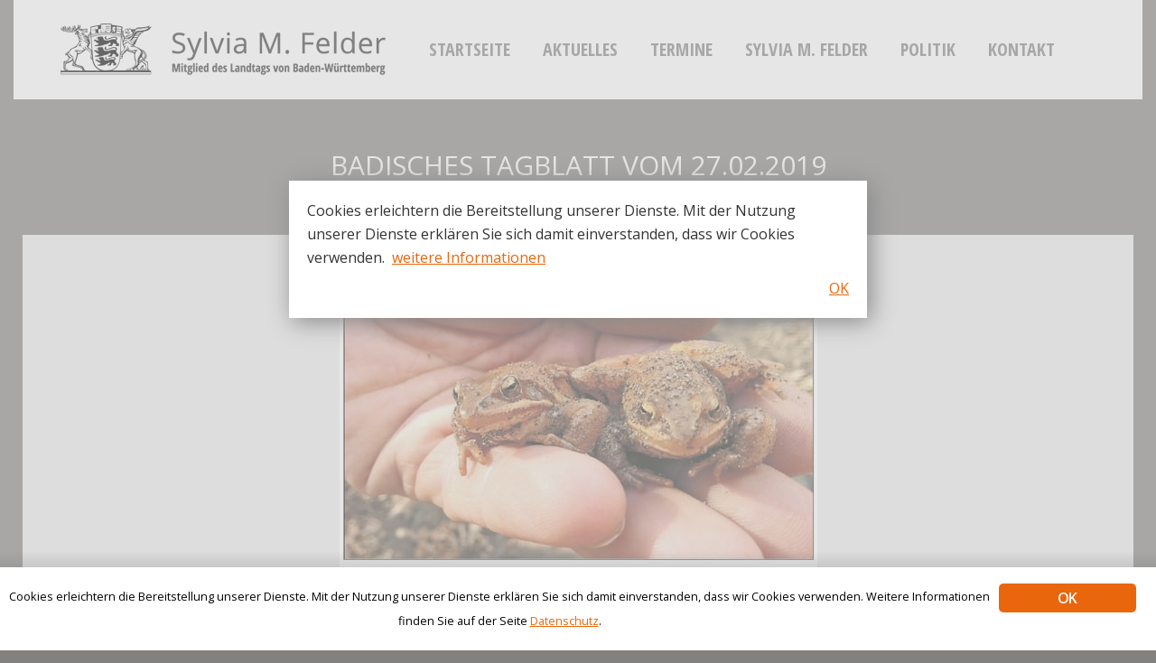

--- FILE ---
content_type: text/html; charset=UTF-8
request_url: https://sylvia-felder.de/badisches-tagblatt-vom-27-02-2019-2/
body_size: 10823
content:
<!DOCTYPE html>
<!--[if lt IE 10 ]>
<html  xmlns="http://www.w3.org/1999/xhtml" prefix="og: http://ogp.me/ns# fb: https://www.facebook.com/2008/fbml" lang="de" class="old-ie no-js">
<![endif]-->
<!--[if !(IE 6) | !(IE 7) | !(IE 8)  ]><!-->
<html  xmlns="http://www.w3.org/1999/xhtml" prefix="og: http://ogp.me/ns# fb: https://www.facebook.com/2008/fbml" lang="de" class="no-js">
<!--<![endif]-->
<head>
	<meta charset="UTF-8" />
		<meta name="viewport" content="width=device-width, initial-scale=1, maximum-scale=1, user-scalable=0">
		<link rel="profile" href="http://gmpg.org/xfn/11" />
	<link rel="pingback" href="https://sylvia-felder.de/xmlrpc.php" />
	
<!-- BEGIN Metadata added by the Add-Meta-Tags WordPress plugin -->
<meta name="description" content="Sylvia M. Felder MdL- für Sie im Landtag ">
<meta name="description" content="&nbsp;" />
<meta name="keywords" content="cdu, christlich, demokratisch, union, wahlkreis, rastatt, mitglied, landtag, baden-württemberg, stuttgart, presseschau" />
<meta property="og:site_name" content="Sylvia M. Felder" />
<meta property="og:type" content="article" />
<meta property="og:title" content="Badisches Tagblatt vom 27.02.2019" />
<meta property="og:url" content="https://sylvia-felder.de/badisches-tagblatt-vom-27-02-2019-2/" />
<meta property="og:description" content="&nbsp;" />
<meta property="og:locale" content="de" />
<meta property="og:updated_time" content="2019-02-27T11:07:12+01:00" />
<meta property="og:image" content="https://sylvia-felder.de/wp-content/uploads/2019/02/2019-02-27-BT-Krötenzaun.jpg" />
<meta property="og:image:secure_url" content="https://sylvia-felder.de/wp-content/uploads/2019/02/2019-02-27-BT-Krötenzaun.jpg" />
<meta property="og:image:width" content="529" />
<meta property="og:image:height" content="538" />
<meta property="og:image:type" content="image/jpeg" />
<meta property="article:published_time" content="2019-02-27T11:07:12+01:00" />
<meta property="article:modified_time" content="2019-02-27T11:07:12+01:00" />
<meta property="article:author" content="https://sylvia-felder.de/author/maren-schmidt-peker/" />
<meta property="article:publisher" content="https://sylvia-felder.de/" />
<meta property="article:section" content="Presseschau" />
<meta property="article:tag" content="cdu" />
<meta property="article:tag" content="christlich" />
<meta property="article:tag" content="demokratisch" />
<meta property="article:tag" content="union" />
<meta property="article:tag" content="wahlkreis" />
<meta property="article:tag" content="rastatt" />
<meta property="article:tag" content="mitglied" />
<meta property="article:tag" content="landtag" />
<meta property="article:tag" content="baden-württemberg" />
<meta property="article:tag" content="stuttgart" />
<meta property="article:tag" content="presseschau" />
<meta name="twitter:card" content="summary" />
<meta name="twitter:title" content="Badisches Tagblatt vom 27.02.2019" />
<meta name="twitter:description" content="&nbsp;" />
<meta name="twitter:image:src" content="https://sylvia-felder.de/wp-content/uploads/2019/02/2019-02-27-BT-Krötenzaun.jpg" />
<meta name="twitter:image:width" content="529" />
<meta name="twitter:image:height" content="538" />
<!-- END Metadata added by the Add-Meta-Tags WordPress plugin -->

<title>Badisches Tagblatt vom 27.02.2019 &#8211; Sylvia M. Felder</title>
<script type="text/javascript">
function createCookie(a,d,b){if(b){var c=new Date;c.setTime(c.getTime()+864E5*b);b="; expires="+c.toGMTString()}else b="";document.cookie=a+"="+d+b+"; path=/"}function readCookie(a){a+="=";for(var d=document.cookie.split(";"),b=0;b<d.length;b++){for(var c=d[b];" "==c.charAt(0);)c=c.substring(1,c.length);if(0==c.indexOf(a))return c.substring(a.length,c.length)}return null}function eraseCookie(a){createCookie(a,"",-1)}
function areCookiesEnabled(){var a=!1;createCookie("testing","Hello",1);null!=readCookie("testing")&&(a=!0,eraseCookie("testing"));return a}(function(a){var d=readCookie("devicePixelRatio"),b=void 0===a.devicePixelRatio?1:a.devicePixelRatio;areCookiesEnabled()&&null==d&&(createCookie("devicePixelRatio",b,7),1!=b&&a.location.reload(!0))})(window);
</script><link rel='dns-prefetch' href='//fonts.googleapis.com' />
<link rel='dns-prefetch' href='//s.w.org' />
<link rel="alternate" type="application/rss+xml" title="Sylvia M. Felder &raquo; Feed" href="https://sylvia-felder.de/feed/" />
<link rel="alternate" type="application/rss+xml" title="Sylvia M. Felder &raquo; Kommentar-Feed" href="https://sylvia-felder.de/comments/feed/" />
<link rel="alternate" type="application/rss+xml" title="Sylvia M. Felder &raquo; Badisches Tagblatt vom 27.02.2019 Kommentar-Feed" href="https://sylvia-felder.de/badisches-tagblatt-vom-27-02-2019-2/feed/" />
		<script type="text/javascript">
			window._wpemojiSettings = {"baseUrl":"https:\/\/s.w.org\/images\/core\/emoji\/11.2.0\/72x72\/","ext":".png","svgUrl":"https:\/\/s.w.org\/images\/core\/emoji\/11.2.0\/svg\/","svgExt":".svg","source":{"concatemoji":"https:\/\/sylvia-felder.de\/wp-includes\/js\/wp-emoji-release.min.js?ver=57f4e32b1cdcb1d8a2bf1bb8e93bfef5"}};
			!function(e,a,t){var n,r,o,i=a.createElement("canvas"),p=i.getContext&&i.getContext("2d");function s(e,t){var a=String.fromCharCode;p.clearRect(0,0,i.width,i.height),p.fillText(a.apply(this,e),0,0);e=i.toDataURL();return p.clearRect(0,0,i.width,i.height),p.fillText(a.apply(this,t),0,0),e===i.toDataURL()}function c(e){var t=a.createElement("script");t.src=e,t.defer=t.type="text/javascript",a.getElementsByTagName("head")[0].appendChild(t)}for(o=Array("flag","emoji"),t.supports={everything:!0,everythingExceptFlag:!0},r=0;r<o.length;r++)t.supports[o[r]]=function(e){if(!p||!p.fillText)return!1;switch(p.textBaseline="top",p.font="600 32px Arial",e){case"flag":return s([55356,56826,55356,56819],[55356,56826,8203,55356,56819])?!1:!s([55356,57332,56128,56423,56128,56418,56128,56421,56128,56430,56128,56423,56128,56447],[55356,57332,8203,56128,56423,8203,56128,56418,8203,56128,56421,8203,56128,56430,8203,56128,56423,8203,56128,56447]);case"emoji":return!s([55358,56760,9792,65039],[55358,56760,8203,9792,65039])}return!1}(o[r]),t.supports.everything=t.supports.everything&&t.supports[o[r]],"flag"!==o[r]&&(t.supports.everythingExceptFlag=t.supports.everythingExceptFlag&&t.supports[o[r]]);t.supports.everythingExceptFlag=t.supports.everythingExceptFlag&&!t.supports.flag,t.DOMReady=!1,t.readyCallback=function(){t.DOMReady=!0},t.supports.everything||(n=function(){t.readyCallback()},a.addEventListener?(a.addEventListener("DOMContentLoaded",n,!1),e.addEventListener("load",n,!1)):(e.attachEvent("onload",n),a.attachEvent("onreadystatechange",function(){"complete"===a.readyState&&t.readyCallback()})),(n=t.source||{}).concatemoji?c(n.concatemoji):n.wpemoji&&n.twemoji&&(c(n.twemoji),c(n.wpemoji)))}(window,document,window._wpemojiSettings);
		</script>
		<style type="text/css">
img.wp-smiley,
img.emoji {
	display: inline !important;
	border: none !important;
	box-shadow: none !important;
	height: 1em !important;
	width: 1em !important;
	margin: 0 .07em !important;
	vertical-align: -0.1em !important;
	background: none !important;
	padding: 0 !important;
}
</style>
	<link rel='stylesheet' id='wp-block-library-css'  href='https://sylvia-felder.de/wp-includes/css/dist/block-library/style.min.css?ver=57f4e32b1cdcb1d8a2bf1bb8e93bfef5' type='text/css' media='all' />
<link rel='stylesheet' id='Total_Soft_Cal-css'  href='https://sylvia-felder.de/wp-content/plugins/calendar-event/CSS/Total-Soft-Calendar-Widget.css?ver=57f4e32b1cdcb1d8a2bf1bb8e93bfef5' type='text/css' media='all' />
<link rel='stylesheet' id='fontawesome-css-css'  href='https://sylvia-felder.de/wp-content/plugins/calendar-event/CSS/totalsoft.css?ver=57f4e32b1cdcb1d8a2bf1bb8e93bfef5' type='text/css' media='all' />
<link rel='stylesheet' id='events-manager-css'  href='https://sylvia-felder.de/wp-content/plugins/events-manager/includes/css/events_manager.css?ver=5.973' type='text/css' media='all' />
<link rel='stylesheet' id='ginger-style-css'  href='https://sylvia-felder.de/wp-content/plugins/ginger/front/css/cookies-enabler.css?ver=57f4e32b1cdcb1d8a2bf1bb8e93bfef5' type='text/css' media='all' />
<link rel='stylesheet' id='rs-plugin-settings-css'  href='https://sylvia-felder.de/wp-content/plugins/revslider/public/assets/css/settings.css?ver=5.4.5.1' type='text/css' media='all' />
<style id='rs-plugin-settings-inline-css' type='text/css'>
#rs-demo-id {}
</style>
<link rel='stylesheet' id='vfb-pro-css'  href='https://sylvia-felder.de/wp-content/plugins/vfb-pro/public/assets/css/vfb-style.min.css?ver=2015.11.29' type='text/css' media='all' />
<link rel='stylesheet' id='js_composer_front-css'  href='https://sylvia-felder.de/wp-content/plugins/js_composer/assets/css/js_composer.min.css?ver=5.1.1' type='text/css' media='all' />
<link rel='stylesheet' id='dt-web-fonts-css'  href='//fonts.googleapis.com/css?family=Open+Sans%3A400%2C600%2C700%7COpen+Sans+Condensed%3A400%2C600%2C700&#038;ver=57f4e32b1cdcb1d8a2bf1bb8e93bfef5' type='text/css' media='all' />
<link rel='stylesheet' id='dt-main-css'  href='https://sylvia-felder.de/wp-content/themes/dt-the7/css/main.min.css?ver=1.0.0' type='text/css' media='all' />
<style id='dt-main-inline-css' type='text/css'>
body #load {
  display: block;
  height: 100%;
  overflow: hidden;
  position: fixed;
  width: 100%;
  z-index: 9901;
  opacity: 1;
  visibility: visible;
  -webkit-transition: all .35s ease-out;
  transition: all .35s ease-out;
}
body #load.loader-removed {
  opacity: 0;
  visibility: hidden;
}
.load-wrap {
  width: 100%;
  height: 100%;
  background-position: center center;
  background-repeat: no-repeat;
  text-align: center;
}
.load-wrap > svg {
  position: absolute;
  top: 50%;
  left: 50%;
  -ms-transform: translate(-50%,-50%);
  -webkit-transform: translate(-50%,-50%);
  transform: translate(-50%,-50%);
}
#load {
  background-color: #ffffff;
}
.uil-default rect:not(.bk) {
  fill: rgba(233,102,12,0.4);
}
.uil-ring > path {
  fill: rgba(233,102,12,0.4);
}
.ring-loader .circle {
  fill: rgba(233,102,12,0.4);
}
.ring-loader .moving-circle {
  fill: #e9660c;
}
.uil-hourglass .glass {
  stroke: #e9660c;
}
.uil-hourglass .sand {
  fill: rgba(233,102,12,0.4);
}
.spinner-loader .load-wrap {
  background-image: url("data:image/svg+xml,%3Csvg width='75px' height='75px' xmlns='http://www.w3.org/2000/svg' viewBox='0 0 100 100' preserveAspectRatio='xMidYMid' class='uil-default'%3E%3Crect x='0' y='0' width='100' height='100' fill='none' class='bk'%3E%3C/rect%3E%3Crect  x='46.5' y='40' width='7' height='20' rx='5' ry='5' fill='rgba%28233%2C102%2C12%2C0.4%29' transform='rotate(0 50 50) translate(0 -30)'%3E  %3Canimate attributeName='opacity' from='1' to='0' dur='1s' begin='0s' repeatCount='indefinite'/%3E%3C/rect%3E%3Crect  x='46.5' y='40' width='7' height='20' rx='5' ry='5' fill='rgba%28233%2C102%2C12%2C0.4%29' transform='rotate(30 50 50) translate(0 -30)'%3E  %3Canimate attributeName='opacity' from='1' to='0' dur='1s' begin='0.08333333333333333s' repeatCount='indefinite'/%3E%3C/rect%3E%3Crect  x='46.5' y='40' width='7' height='20' rx='5' ry='5' fill='rgba%28233%2C102%2C12%2C0.4%29' transform='rotate(60 50 50) translate(0 -30)'%3E  %3Canimate attributeName='opacity' from='1' to='0' dur='1s' begin='0.16666666666666666s' repeatCount='indefinite'/%3E%3C/rect%3E%3Crect  x='46.5' y='40' width='7' height='20' rx='5' ry='5' fill='rgba%28233%2C102%2C12%2C0.4%29' transform='rotate(90 50 50) translate(0 -30)'%3E  %3Canimate attributeName='opacity' from='1' to='0' dur='1s' begin='0.25s' repeatCount='indefinite'/%3E%3C/rect%3E%3Crect  x='46.5' y='40' width='7' height='20' rx='5' ry='5' fill='rgba%28233%2C102%2C12%2C0.4%29' transform='rotate(120 50 50) translate(0 -30)'%3E  %3Canimate attributeName='opacity' from='1' to='0' dur='1s' begin='0.3333333333333333s' repeatCount='indefinite'/%3E%3C/rect%3E%3Crect  x='46.5' y='40' width='7' height='20' rx='5' ry='5' fill='rgba%28233%2C102%2C12%2C0.4%29' transform='rotate(150 50 50) translate(0 -30)'%3E  %3Canimate attributeName='opacity' from='1' to='0' dur='1s' begin='0.4166666666666667s' repeatCount='indefinite'/%3E%3C/rect%3E%3Crect  x='46.5' y='40' width='7' height='20' rx='5' ry='5' fill='rgba%28233%2C102%2C12%2C0.4%29' transform='rotate(180 50 50) translate(0 -30)'%3E  %3Canimate attributeName='opacity' from='1' to='0' dur='1s' begin='0.5s' repeatCount='indefinite'/%3E%3C/rect%3E%3Crect  x='46.5' y='40' width='7' height='20' rx='5' ry='5' fill='rgba%28233%2C102%2C12%2C0.4%29' transform='rotate(210 50 50) translate(0 -30)'%3E  %3Canimate attributeName='opacity' from='1' to='0' dur='1s' begin='0.5833333333333334s' repeatCount='indefinite'/%3E%3C/rect%3E%3Crect  x='46.5' y='40' width='7' height='20' rx='5' ry='5' fill='rgba%28233%2C102%2C12%2C0.4%29' transform='rotate(240 50 50) translate(0 -30)'%3E  %3Canimate attributeName='opacity' from='1' to='0' dur='1s' begin='0.6666666666666666s' repeatCount='indefinite'/%3E%3C/rect%3E%3Crect  x='46.5' y='40' width='7' height='20' rx='5' ry='5' fill='rgba%28233%2C102%2C12%2C0.4%29' transform='rotate(270 50 50) translate(0 -30)'%3E  %3Canimate attributeName='opacity' from='1' to='0' dur='1s' begin='0.75s' repeatCount='indefinite'/%3E%3C/rect%3E%3Crect  x='46.5' y='40' width='7' height='20' rx='5' ry='5' fill='rgba%28233%2C102%2C12%2C0.4%29' transform='rotate(300 50 50) translate(0 -30)'%3E  %3Canimate attributeName='opacity' from='1' to='0' dur='1s' begin='0.8333333333333334s' repeatCount='indefinite'/%3E%3C/rect%3E%3Crect  x='46.5' y='40' width='7' height='20' rx='5' ry='5' fill='rgba%28233%2C102%2C12%2C0.4%29' transform='rotate(330 50 50) translate(0 -30)'%3E  %3Canimate attributeName='opacity' from='1' to='0' dur='1s' begin='0.9166666666666666s' repeatCount='indefinite'/%3E%3C/rect%3E%3C/svg%3E");
}
.ring-loader .load-wrap {
  background-image: url("data:image/svg+xml,%3Csvg xmlns='http://www.w3.org/2000/svg' viewBox='0 0 32 32' width='72' height='72' fill='rgba%28233%2C102%2C12%2C0.4%29'%3E   %3Cpath opacity='.25' d='M16 0 A16 16 0 0 0 16 32 A16 16 0 0 0 16 0 M16 4 A12 12 0 0 1 16 28 A12 12 0 0 1 16 4'/%3E   %3Cpath d='M16 0 A16 16 0 0 1 32 16 L28 16 A12 12 0 0 0 16 4z'%3E     %3CanimateTransform attributeName='transform' type='rotate' from='0 16 16' to='360 16 16' dur='0.8s' repeatCount='indefinite' /%3E   %3C/path%3E %3C/svg%3E");
}
.hourglass-loader .load-wrap {
  background-image: url("data:image/svg+xml,%3Csvg xmlns='http://www.w3.org/2000/svg' viewBox='0 0 32 32' width='72' height='72' fill='rgba%28233%2C102%2C12%2C0.4%29'%3E   %3Cpath transform='translate(2)' d='M0 12 V20 H4 V12z'%3E      %3Canimate attributeName='d' values='M0 12 V20 H4 V12z; M0 4 V28 H4 V4z; M0 12 V20 H4 V12z; M0 12 V20 H4 V12z' dur='1.2s' repeatCount='indefinite' begin='0' keytimes='0;.2;.5;1' keySplines='0.2 0.2 0.4 0.8;0.2 0.6 0.4 0.8;0.2 0.8 0.4 0.8' calcMode='spline'  /%3E   %3C/path%3E   %3Cpath transform='translate(8)' d='M0 12 V20 H4 V12z'%3E     %3Canimate attributeName='d' values='M0 12 V20 H4 V12z; M0 4 V28 H4 V4z; M0 12 V20 H4 V12z; M0 12 V20 H4 V12z' dur='1.2s' repeatCount='indefinite' begin='0.2' keytimes='0;.2;.5;1' keySplines='0.2 0.2 0.4 0.8;0.2 0.6 0.4 0.8;0.2 0.8 0.4 0.8' calcMode='spline'  /%3E   %3C/path%3E   %3Cpath transform='translate(14)' d='M0 12 V20 H4 V12z'%3E     %3Canimate attributeName='d' values='M0 12 V20 H4 V12z; M0 4 V28 H4 V4z; M0 12 V20 H4 V12z; M0 12 V20 H4 V12z' dur='1.2s' repeatCount='indefinite' begin='0.4' keytimes='0;.2;.5;1' keySplines='0.2 0.2 0.4 0.8;0.2 0.6 0.4 0.8;0.2 0.8 0.4 0.8' calcMode='spline' /%3E   %3C/path%3E   %3Cpath transform='translate(20)' d='M0 12 V20 H4 V12z'%3E     %3Canimate attributeName='d' values='M0 12 V20 H4 V12z; M0 4 V28 H4 V4z; M0 12 V20 H4 V12z; M0 12 V20 H4 V12z' dur='1.2s' repeatCount='indefinite' begin='0.6' keytimes='0;.2;.5;1' keySplines='0.2 0.2 0.4 0.8;0.2 0.6 0.4 0.8;0.2 0.8 0.4 0.8' calcMode='spline' /%3E   %3C/path%3E   %3Cpath transform='translate(26)' d='M0 12 V20 H4 V12z'%3E     %3Canimate attributeName='d' values='M0 12 V20 H4 V12z; M0 4 V28 H4 V4z; M0 12 V20 H4 V12z; M0 12 V20 H4 V12z' dur='1.2s' repeatCount='indefinite' begin='0.8' keytimes='0;.2;.5;1' keySplines='0.2 0.2 0.4 0.8;0.2 0.6 0.4 0.8;0.2 0.8 0.4 0.8' calcMode='spline' /%3E   %3C/path%3E %3C/svg%3E");
}

</style>
<!--[if lt IE 10]>
<link rel='stylesheet' id='dt-old-ie-css'  href='https://sylvia-felder.de/wp-content/themes/dt-the7/css/old-ie.css?ver=1.0.0' type='text/css' media='all' />
<![endif]-->
<link rel='stylesheet' id='dt-awsome-fonts-css'  href='https://sylvia-felder.de/wp-content/themes/dt-the7/fonts/FontAwesome/css/font-awesome.min.css?ver=1.0.0' type='text/css' media='all' />
<link rel='stylesheet' id='dt-fontello-css'  href='https://sylvia-felder.de/wp-content/themes/dt-the7/fonts/fontello/css/fontello.min.css?ver=1.0.0' type='text/css' media='all' />
<link rel='stylesheet' id='dt-arrow-icons-css'  href='https://sylvia-felder.de/wp-content/themes/dt-the7/fonts/icomoon-arrows-the7/style.css?ver=1.0.0' type='text/css' media='all' />
<link rel='stylesheet' id='the7pt-static-css'  href='https://sylvia-felder.de/wp-content/themes/dt-the7/css/post-type.css?ver=1.0.0' type='text/css' media='all' />
<!--[if lt IE 10]>
<link rel='stylesheet' id='dt-custom-old-ie.less-css'  href='https://sylvia-felder.de/wp-content/uploads/wp-less/dt-the7/css/custom-old-ie-a8a724942d.css?ver=1.0.0' type='text/css' media='all' />
<![endif]-->
<link rel='stylesheet' id='dt-custom.less-css'  href='https://sylvia-felder.de/wp-content/uploads/wp-less/dt-the7/css/custom-a8a724942d.css?ver=1.0.0' type='text/css' media='all' />
<link rel='stylesheet' id='dt-media.less-css'  href='https://sylvia-felder.de/wp-content/uploads/wp-less/dt-the7/css/media-a8a724942d.css?ver=1.0.0' type='text/css' media='all' />
<link rel='stylesheet' id='the7pt.less-css'  href='https://sylvia-felder.de/wp-content/uploads/wp-less/dt-the7/css/post-type-dynamic-a8a724942d.css?ver=1.0.0' type='text/css' media='all' />
<link rel='stylesheet' id='dt-legacy.less-css'  href='https://sylvia-felder.de/wp-content/uploads/wp-less/dt-the7/css/legacy-a8a724942d.css?ver=1.0.0' type='text/css' media='all' />
<link rel='stylesheet' id='style-css'  href='https://sylvia-felder.de/wp-content/themes/master/style.css?ver=1.0.0' type='text/css' media='all' />
<link rel='stylesheet' id='bsf-Defaults-css'  href='https://sylvia-felder.de/wp-content/uploads/smile_fonts/Defaults/Defaults.css?ver=57f4e32b1cdcb1d8a2bf1bb8e93bfef5' type='text/css' media='all' />
<link rel='stylesheet' id='seedredux-google-fonts-seed_cspv4-css'  href='https://fonts.googleapis.com/css?family=Open+Sans%3A700%2C400&#038;ver=1754468362' type='text/css' media='all' />
<script type='text/javascript' src='https://sylvia-felder.de/wp-includes/js/jquery/jquery.js?ver=1.12.4'></script>
<script type='text/javascript' src='https://sylvia-felder.de/wp-includes/js/jquery/jquery-migrate.min.js?ver=1.4.1'></script>
<script type='text/javascript' src='https://sylvia-felder.de/wp-includes/js/jquery/ui/core.min.js?ver=1.11.4'></script>
<script type='text/javascript'>
/* <![CDATA[ */
var object = {"ajaxurl":"https:\/\/sylvia-felder.de\/wp-admin\/admin-ajax.php"};
/* ]]> */
</script>
<script type='text/javascript' src='https://sylvia-felder.de/wp-content/plugins/calendar-event/JS/Total-Soft-Calendar-Widget.js?ver=57f4e32b1cdcb1d8a2bf1bb8e93bfef5'></script>
<script type='text/javascript' src='https://sylvia-felder.de/wp-includes/js/jquery/ui/widget.min.js?ver=1.11.4'></script>
<script type='text/javascript' src='https://sylvia-felder.de/wp-includes/js/jquery/ui/position.min.js?ver=1.11.4'></script>
<script type='text/javascript' src='https://sylvia-felder.de/wp-includes/js/jquery/ui/mouse.min.js?ver=1.11.4'></script>
<script type='text/javascript' src='https://sylvia-felder.de/wp-includes/js/jquery/ui/sortable.min.js?ver=1.11.4'></script>
<script type='text/javascript' src='https://sylvia-felder.de/wp-includes/js/jquery/ui/datepicker.min.js?ver=1.11.4'></script>
<script type='text/javascript'>
jQuery(document).ready(function(jQuery){jQuery.datepicker.setDefaults({"closeText":"Schlie\u00dfen","currentText":"Heute","monthNames":["Januar","Februar","M\u00e4rz","April","Mai","Juni","Juli","August","September","Oktober","November","Dezember"],"monthNamesShort":["Jan.","Feb.","M\u00e4rz","Apr.","Mai","Juni","Juli","Aug.","Sep.","Okt.","Nov.","Dez."],"nextText":"Weiter","prevText":"Zur\u00fcck","dayNames":["Sonntag","Montag","Dienstag","Mittwoch","Donnerstag","Freitag","Samstag"],"dayNamesShort":["So.","Mo.","Di.","Mi.","Do.","Fr.","Sa."],"dayNamesMin":["S","M","D","M","D","F","S"],"dateFormat":"d. MM yy","firstDay":1,"isRTL":false});});
</script>
<script type='text/javascript' src='https://sylvia-felder.de/wp-includes/js/jquery/ui/menu.min.js?ver=1.11.4'></script>
<script type='text/javascript' src='https://sylvia-felder.de/wp-includes/js/wp-a11y.min.js?ver=57f4e32b1cdcb1d8a2bf1bb8e93bfef5'></script>
<script type='text/javascript'>
/* <![CDATA[ */
var uiAutocompleteL10n = {"noResults":"Es wurden keine Ergebnisse gefunden.","oneResult":"1 Ergebnis gefunden. Benutze die Pfeiltasten zum Navigieren.","manyResults":"%d Ergebnisse gefunden. Benutze die Pfeiltasten zum Navigieren.","itemSelected":"Der Eintrag wurde ausgew\u00e4hlt."};
/* ]]> */
</script>
<script type='text/javascript' src='https://sylvia-felder.de/wp-includes/js/jquery/ui/autocomplete.min.js?ver=1.11.4'></script>
<script type='text/javascript' src='https://sylvia-felder.de/wp-includes/js/jquery/ui/resizable.min.js?ver=1.11.4'></script>
<script type='text/javascript' src='https://sylvia-felder.de/wp-includes/js/jquery/ui/draggable.min.js?ver=1.11.4'></script>
<script type='text/javascript' src='https://sylvia-felder.de/wp-includes/js/jquery/ui/button.min.js?ver=1.11.4'></script>
<script type='text/javascript' src='https://sylvia-felder.de/wp-includes/js/jquery/ui/dialog.min.js?ver=1.11.4'></script>
<script type='text/javascript'>
/* <![CDATA[ */
var EM = {"ajaxurl":"https:\/\/sylvia-felder.de\/wp-admin\/admin-ajax.php","locationajaxurl":"https:\/\/sylvia-felder.de\/wp-admin\/admin-ajax.php?action=locations_search","firstDay":"1","locale":"de","dateFormat":"dd.mm.yy","ui_css":"https:\/\/sylvia-felder.de\/wp-content\/plugins\/events-manager\/includes\/css\/jquery-ui.min.css","show24hours":"1","is_ssl":"1","txt_search":"Suche","txt_searching":"Suche...","txt_loading":"Wird geladen..."};
/* ]]> */
</script>
<script type='text/javascript' src='https://sylvia-felder.de/wp-content/plugins/events-manager/includes/js/events-manager.js?ver=5.973'></script>
<script type='text/javascript' src='https://sylvia-felder.de/wp-content/plugins/ginger/addon/analytics/gingeranalytics.min.js?ver=57f4e32b1cdcb1d8a2bf1bb8e93bfef5'></script>
<script type='text/javascript' src='https://sylvia-felder.de/wp-content/plugins/ginger/front/js/cookies-enabler.min.js?ver=57f4e32b1cdcb1d8a2bf1bb8e93bfef5'></script>
<script type='text/javascript' src='https://sylvia-felder.de/wp-content/plugins/revslider/public/assets/js/jquery.themepunch.tools.min.js?ver=5.4.5.1'></script>
<script type='text/javascript' src='https://sylvia-felder.de/wp-content/plugins/revslider/public/assets/js/jquery.themepunch.revolution.min.js?ver=5.4.5.1'></script>
<script type='text/javascript'>
/* <![CDATA[ */
var dtLocal = {"themeUrl":"https:\/\/sylvia-felder.de\/wp-content\/themes\/dt-the7","passText":"Um diesen gesch\u00fctzten Eintrag anzusehen, geben Sie bitte das Passwort ein:","moreButtonText":{"loading":"Lade...","loadMore":"Mehr laden"},"postID":"3114","ajaxurl":"https:\/\/sylvia-felder.de\/wp-admin\/admin-ajax.php","contactNonce":"b9a342b799","contactMessages":{"required":"One or more fields have an error. Please check and try again."},"ajaxNonce":"07ae0ed882","pageData":"","themeSettings":{"smoothScroll":"off","lazyLoading":false,"accentColor":{"mode":"solid","color":"#e9660c"},"floatingHeader":{"showAfter":74,"showMenu":true,"height":68,"logo":{"showLogo":true,"html":"<img class=\" preload-me\" src=\"https:\/\/sylvia-felder.de\/wp-content\/uploads\/2017\/09\/Logo-Felder-Neu.png\" srcset=\"https:\/\/sylvia-felder.de\/wp-content\/uploads\/2017\/09\/Logo-Felder-Neu.png 361w, https:\/\/sylvia-felder.de\/wp-content\/uploads\/2017\/07\/LogoFelder-120.png 722w\" width=\"361\" height=\"60\"   sizes=\"361px\" alt=\"Sylvia M. Felder\" \/>","url":"https:\/\/sylvia-felder.de\/"}},"mobileHeader":{"firstSwitchPoint":1190,"secondSwitchPoint":950},"content":{"textColor":"#333333","headerColor":"#333333"},"stripes":{"stripe1":{"textColor":"#333333","headerColor":"#333333"},"stripe2":{"textColor":"#f4f4f5","headerColor":"#f4f4f5"},"stripe3":{"textColor":"#ffffff","headerColor":"#ffffff"}}},"VCMobileScreenWidth":"768"};
/* ]]> */
</script>
<script type='text/javascript' src='https://sylvia-felder.de/wp-content/themes/dt-the7/js/above-the-fold.min.js?ver=1.0.0'></script>
<link rel='https://api.w.org/' href='https://sylvia-felder.de/wp-json/' />
<link rel="EditURI" type="application/rsd+xml" title="RSD" href="https://sylvia-felder.de/xmlrpc.php?rsd" />
<link rel="wlwmanifest" type="application/wlwmanifest+xml" href="https://sylvia-felder.de/wp-includes/wlwmanifest.xml" /> 
<link rel='prev' title='Badisches Tagblatt vom 27.02.2019' href='https://sylvia-felder.de/badisches-tagblatt-vom-27-02-2019/' />
<link rel='next' title='Badisches Tagblatt vom 27.02.2019' href='https://sylvia-felder.de/badisches-tagblatt-vom-27-02-2019-3/' />

<link rel="canonical" href="https://sylvia-felder.de/badisches-tagblatt-vom-27-02-2019-2/" />
<link rel='shortlink' href='https://sylvia-felder.de/?p=3114' />
<link rel="alternate" type="application/json+oembed" href="https://sylvia-felder.de/wp-json/oembed/1.0/embed?url=https%3A%2F%2Fsylvia-felder.de%2Fbadisches-tagblatt-vom-27-02-2019-2%2F" />
<link rel="alternate" type="text/xml+oembed" href="https://sylvia-felder.de/wp-json/oembed/1.0/embed?url=https%3A%2F%2Fsylvia-felder.de%2Fbadisches-tagblatt-vom-27-02-2019-2%2F&#038;format=xml" />
      <script>gingeranalytics('')</script>
    <script type="text/javascript">
        var ginger_logger = "Y";
        var ginger_logger_url = "https://sylvia-felder.de";
        var current_url = "https://sylvia-felder.de/badisches-tagblatt-vom-27-02-2019-2/";

        function gingerAjaxLogTime(status) {
            var xmlHttp = new XMLHttpRequest();
            var parameters = "ginger_action=time";
            var url= ginger_logger_url + "?" + parameters;
            xmlHttp.open("GET", url, true);

            //Black magic paragraph
            xmlHttp.setRequestHeader("Content-type", "application/x-www-form-urlencoded");

            xmlHttp.onreadystatechange = function() {
                if(xmlHttp.readyState == 4 && xmlHttp.status == 200) {
                    var time = xmlHttp.responseText;
                    gingerAjaxLogger(time, status);
                }
            }

            xmlHttp.send(parameters);
        }

        function gingerAjaxLogger(ginger_logtime, status) {
            console.log(ginger_logtime);
            var xmlHttp = new XMLHttpRequest();
            var parameters = "ginger_action=log&time=" + ginger_logtime + "&url=" + current_url + "&status=" + status;
            var url= ginger_logger_url + "?" + parameters;
            console.log(url);
            xmlHttp.open("GET", url, true);

            //Black magic paragraph
            xmlHttp.setRequestHeader("Content-type", "application/x-www-form-urlencoded");

            xmlHttp.send(parameters);
        }

    </script>
            <style>
            .ginger_container.light{
                                    }
                        a.ginger_btn.ginger-accept, a.ginger_btn.ginger-disable, .ginger_btn{
                background: #e9660c !important;
            }
            a.ginger_btn.ginger-accept:hover, a.ginger_btn.ginger-disable:hover, .ginger_btn{
                background: #e9660c !important;
            }
                                    a.ginger_btn {
                color: #ffffff !important;
            }
                                    .ginger_container.light a{
             color: #e9660c;            }
                                    .ginger_container.light a {text-decoration: underline;}
a.ginger_btn.ginger-accept:hover, a.ginger_btn.ginger-disable:hover {
    background: #f4f4f4 !important; }                    </style>
    <style type="text/css">#wpadminbar #wp-admin-bar-vfbp-toolbar-edit-form > .ab-item:before {content: "\f175";top: 2px;}#wpadminbar #wp-admin-bar-vfbp-admin-toolbar > .ab-item:before {content: "\f175";top: 2px;}</style><meta property="og:site_name" content="Sylvia M. Felder" />
<meta property="og:title" content="Badisches Tagblatt vom 27.02.2019" />
<meta property="og:description" content="&nbsp;" />
<meta property="og:image" content="https://sylvia-felder.de/wp-content/uploads/2019/02/2019-02-27-BT-Krötenzaun.jpg" />
<meta property="og:url" content="https://sylvia-felder.de/badisches-tagblatt-vom-27-02-2019-2/" />
<meta property="og:type" content="article" />
<!--[if lte IE 9]><link rel="stylesheet" type="text/css" href="https://sylvia-felder.de/wp-content/plugins/js_composer/assets/css/vc_lte_ie9.min.css" media="screen"><![endif]--><script type="text/javascript">
document.addEventListener("DOMContentLoaded", function(event) { 
	var $load = document.getElementById("load");
	
	var removeLoading = setTimeout(function() {
		$load.className += " loader-removed";
	}, 500);
});
</script>
<!-- icon -->
<link rel="icon" href="https://sylvia-felder.de/wp-content/uploads/2017/06/favicon-16.png" type="image/png" />
<link rel="shortcut icon" href="https://sylvia-felder.de/wp-content/uploads/2017/06/favicon-16.png" type="image/png" />
<link rel="apple-touch-icon" href="https://sylvia-felder.de/wp-content/uploads/2017/06/icon-60.png">
<link rel="apple-touch-icon" sizes="76x76" href="https://sylvia-felder.de/wp-content/uploads/2017/06/icon-76.png">
<link rel="apple-touch-icon" sizes="120x120" href="https://sylvia-felder.de/wp-content/uploads/2017/06/icon-120.png">
<link rel="apple-touch-icon" sizes="152x152" href="https://sylvia-felder.de/wp-content/uploads/2017/06/icon-152.png">
<script type="text/javascript">function setREVStartSize(e){
				try{ var i=jQuery(window).width(),t=9999,r=0,n=0,l=0,f=0,s=0,h=0;					
					if(e.responsiveLevels&&(jQuery.each(e.responsiveLevels,function(e,f){f>i&&(t=r=f,l=e),i>f&&f>r&&(r=f,n=e)}),t>r&&(l=n)),f=e.gridheight[l]||e.gridheight[0]||e.gridheight,s=e.gridwidth[l]||e.gridwidth[0]||e.gridwidth,h=i/s,h=h>1?1:h,f=Math.round(h*f),"fullscreen"==e.sliderLayout){var u=(e.c.width(),jQuery(window).height());if(void 0!=e.fullScreenOffsetContainer){var c=e.fullScreenOffsetContainer.split(",");if (c) jQuery.each(c,function(e,i){u=jQuery(i).length>0?u-jQuery(i).outerHeight(!0):u}),e.fullScreenOffset.split("%").length>1&&void 0!=e.fullScreenOffset&&e.fullScreenOffset.length>0?u-=jQuery(window).height()*parseInt(e.fullScreenOffset,0)/100:void 0!=e.fullScreenOffset&&e.fullScreenOffset.length>0&&(u-=parseInt(e.fullScreenOffset,0))}f=u}else void 0!=e.minHeight&&f<e.minHeight&&(f=e.minHeight);e.c.closest(".rev_slider_wrapper").css({height:f})					
				}catch(d){console.log("Failure at Presize of Slider:"+d)}
			};</script>
<noscript><style type="text/css"> .wpb_animate_when_almost_visible { opacity: 1; }</style></noscript></head>
<body class="post-template-default single single-post postid-3114 single-format-standard no-comments disabled-hover-icons click-effect-on-img dt-responsive-on overlay-cursor-on srcset-enabled btn-flat custom-btn-color custom-btn-hover-color semitransparent-bullets bold-icons phantom-sticky phantom-shadow-decoration phantom-main-logo-on floating-mobile-menu-icon top-header first-switch-logo-left first-switch-menu-right second-switch-logo-left second-switch-menu-right right-mobile-menu layzr-loading-on wpb-js-composer js-comp-ver-5.1.1 vc_responsive">
<!-- The7 5.3.1 -->
<div id="load" class="ring-loader">
	<div class="load-wrap"></div>
</div>
<div id="page">
	<a class="skip-link screen-reader-text" href="#content">Zum Inhalt springen</a>

<div class="masthead inline-header center dt-parent-menu-clickable" role="banner">

	
	<header class="header-bar">

						<div class="branding">
					<div id="site-title" class="assistive-text">Sylvia M. Felder</div>
					<div id="site-description" class="assistive-text">MdL Baden-Württemberg</div>
					<a href="https://sylvia-felder.de/"><img class=" preload-me" src="https://sylvia-felder.de/wp-content/uploads/2017/09/Logo-Felder-Neu.png" srcset="https://sylvia-felder.de/wp-content/uploads/2017/09/Logo-Felder-Neu.png 361w, https://sylvia-felder.de/wp-content/uploads/2017/07/LogoFelder-120.png 722w" width="361" height="60"   sizes="361px" alt="Sylvia M. Felder" /></a>
					

					
					
				</div>
		<ul id="primary-menu" class="main-nav bg-outline-decoration hover-bg-decoration active-bg-decoration animate-click-decoration outside-item-remove-margin" role="menu"><li class="menu-item menu-item-type-post_type menu-item-object-page menu-item-home menu-item-190 first"><a href='https://sylvia-felder.de/' data-level='1'><span class="menu-item-text"><span class="menu-text">Startseite</span></span></a></li> <li class="menu-item menu-item-type-post_type menu-item-object-page menu-item-233"><a href='https://sylvia-felder.de/?page_id=218' data-level='1'><span class="menu-item-text"><span class="menu-text">Aktuelles</span></span></a></li> <li class="menu-item menu-item-type-post_type menu-item-object-page menu-item-932"><a href='https://sylvia-felder.de/?page_id=805' data-level='1'><span class="menu-item-text"><span class="menu-text">Termine</span></span></a></li> <li class="menu-item menu-item-type-post_type menu-item-object-page menu-item-has-children menu-item-297 has-children"><a href='https://sylvia-felder.de/?page_id=294' data-level='1'><span class="menu-item-text"><span class="menu-text">Sylvia M. Felder</span></span></a><ul class="sub-nav hover-style-bg"><li class="menu-item menu-item-type-post_type menu-item-object-page menu-item-304 first"><a href='https://sylvia-felder.de/?page_id=299' data-level='2'><span class="menu-item-text"><span class="menu-text">Persönliches</span></span></a></li> <li class="menu-item menu-item-type-post_type menu-item-object-page menu-item-303"><a href='https://sylvia-felder.de/?page_id=301' data-level='2'><span class="menu-item-text"><span class="menu-text">Vita</span></span></a></li> </ul></li> <li class="menu-item menu-item-type-post_type menu-item-object-page menu-item-has-children menu-item-264 has-children"><a href='https://sylvia-felder.de/?page_id=262' data-level='1'><span class="menu-item-text"><span class="menu-text">Politik</span></span></a><ul class="sub-nav hover-style-bg"><li class="menu-item menu-item-type-post_type menu-item-object-page menu-item-268 first"><a href='https://sylvia-felder.de/?page_id=266' data-level='2'><span class="menu-item-text"><span class="menu-text">Der Wahlkreis Rastatt – Meine Heimat</span></span></a></li> <li class="menu-item menu-item-type-post_type menu-item-object-page menu-item-265"><a href='https://sylvia-felder.de/?page_id=251' data-level='2'><span class="menu-item-text"><span class="menu-text">Meine Arbeit in Stuttgart</span></span></a></li> <li class="menu-item menu-item-type-post_type menu-item-object-page menu-item-937"><a href='https://sylvia-felder.de/?page_id=933' data-level='2'><span class="menu-item-text"><span class="menu-text">Reden im Landtag</span></span></a></li> </ul></li> <li class="menu-item menu-item-type-post_type menu-item-object-page menu-item-has-children menu-item-274 has-children"><a href='https://sylvia-felder.de/?page_id=269' data-level='1'><span class="menu-item-text"><span class="menu-text">Kontakt</span></span></a><ul class="sub-nav hover-style-bg"><li class="menu-item menu-item-type-post_type menu-item-object-page menu-item-281 first"><a href='https://sylvia-felder.de/?page_id=276' data-level='2'><span class="menu-item-text"><span class="menu-text">Kontaktdaten</span></span></a></li> <li class="menu-item menu-item-type-post_type menu-item-object-page menu-item-275"><a href='https://sylvia-felder.de/?page_id=272' data-level='2'><span class="menu-item-text"><span class="menu-text">Mein Team</span></span></a></li> <li class="menu-item menu-item-type-post_type menu-item-object-page menu-item-280"><a href='https://sylvia-felder.de/?page_id=278' data-level='2'><span class="menu-item-text"><span class="menu-text">Presse</span></span></a></li> </ul></li> </ul>
		
	</header>

</div><div class='dt-close-mobile-menu-icon'><span></span></div>
<div class='dt-mobile-header'>
	<ul id="mobile-menu" class="mobile-main-nav" role="menu">
		<li class="menu-item menu-item-type-post_type menu-item-object-page menu-item-home menu-item-190 first"><a href='https://sylvia-felder.de/' data-level='1'><span class="menu-item-text"><span class="menu-text">Startseite</span></span></a></li> <li class="menu-item menu-item-type-post_type menu-item-object-page menu-item-233"><a href='https://sylvia-felder.de/?page_id=218' data-level='1'><span class="menu-item-text"><span class="menu-text">Aktuelles</span></span></a></li> <li class="menu-item menu-item-type-post_type menu-item-object-page menu-item-932"><a href='https://sylvia-felder.de/?page_id=805' data-level='1'><span class="menu-item-text"><span class="menu-text">Termine</span></span></a></li> <li class="menu-item menu-item-type-post_type menu-item-object-page menu-item-has-children menu-item-297 has-children"><a href='https://sylvia-felder.de/?page_id=294' data-level='1'><span class="menu-item-text"><span class="menu-text">Sylvia M. Felder</span></span></a><ul class="sub-nav hover-style-bg"><li class="menu-item menu-item-type-post_type menu-item-object-page menu-item-304 first"><a href='https://sylvia-felder.de/?page_id=299' data-level='2'><span class="menu-item-text"><span class="menu-text">Persönliches</span></span></a></li> <li class="menu-item menu-item-type-post_type menu-item-object-page menu-item-303"><a href='https://sylvia-felder.de/?page_id=301' data-level='2'><span class="menu-item-text"><span class="menu-text">Vita</span></span></a></li> </ul></li> <li class="menu-item menu-item-type-post_type menu-item-object-page menu-item-has-children menu-item-264 has-children"><a href='https://sylvia-felder.de/?page_id=262' data-level='1'><span class="menu-item-text"><span class="menu-text">Politik</span></span></a><ul class="sub-nav hover-style-bg"><li class="menu-item menu-item-type-post_type menu-item-object-page menu-item-268 first"><a href='https://sylvia-felder.de/?page_id=266' data-level='2'><span class="menu-item-text"><span class="menu-text">Der Wahlkreis Rastatt – Meine Heimat</span></span></a></li> <li class="menu-item menu-item-type-post_type menu-item-object-page menu-item-265"><a href='https://sylvia-felder.de/?page_id=251' data-level='2'><span class="menu-item-text"><span class="menu-text">Meine Arbeit in Stuttgart</span></span></a></li> <li class="menu-item menu-item-type-post_type menu-item-object-page menu-item-937"><a href='https://sylvia-felder.de/?page_id=933' data-level='2'><span class="menu-item-text"><span class="menu-text">Reden im Landtag</span></span></a></li> </ul></li> <li class="menu-item menu-item-type-post_type menu-item-object-page menu-item-has-children menu-item-274 has-children"><a href='https://sylvia-felder.de/?page_id=269' data-level='1'><span class="menu-item-text"><span class="menu-text">Kontakt</span></span></a><ul class="sub-nav hover-style-bg"><li class="menu-item menu-item-type-post_type menu-item-object-page menu-item-281 first"><a href='https://sylvia-felder.de/?page_id=276' data-level='2'><span class="menu-item-text"><span class="menu-text">Kontaktdaten</span></span></a></li> <li class="menu-item menu-item-type-post_type menu-item-object-page menu-item-275"><a href='https://sylvia-felder.de/?page_id=272' data-level='2'><span class="menu-item-text"><span class="menu-text">Mein Team</span></span></a></li> <li class="menu-item menu-item-type-post_type menu-item-object-page menu-item-280"><a href='https://sylvia-felder.de/?page_id=278' data-level='2'><span class="menu-item-text"><span class="menu-text">Presse</span></span></a></li> </ul></li> 	</ul>
	<div class='mobile-mini-widgets-in-menu'></div>
</div>

	
			<div class="page-title title-center disabled-bg breadcrumbs-off">
			<div class="wf-wrap">
				<div class="wf-container-title">
					<div class="wf-table">

						<div class="wf-td hgroup"><h1 class="entry-title">Badisches Tagblatt vom 27.02.2019</h1></div>
					</div>
				</div>
			</div>
		</div>

		
	
	<div id="main" class="sidebar-none sidebar-divider-off"  >

		
		<div class="main-gradient"></div>
		<div class="wf-wrap">
			<div class="wf-container-main">

				
	
	
		
		<div id="content" class="content" role="main">

			
				
<article id="post-3114" class="vertical-fancy-style post-3114 post type-post status-publish format-standard has-post-thumbnail category-presseschau category-6 description-off">

	<div class="entry-content"><div class="vc_row wpb_row vc_row-fluid dt-default" style="margin-top: 0px;margin-bottom: 0px"><div class="wpb_column vc_column_container vc_col-sm-3"><div class="vc_column-inner "><div class="wpb_wrapper"></div></div></div><div class="wpb_column vc_column_container vc_col-sm-6"><div class="vc_column-inner "><div class="wpb_wrapper">
	<div  class="wpb_single_image wpb_content_element vc_align_center">
		
		<figure class="wpb_wrapper vc_figure">
			<a href="https://sylvia-felder.de/wp-content/uploads/2019/02/2019-02-27-BT-Krötenzaun.jpg" target="_self" class="vc_single_image-wrapper   vc_box_border_grey dt-mfp-item mfp-image dt-single-mfp-popup rollover rollover-zoom"><img width="529" height="538" src="https://sylvia-felder.de/wp-content/uploads/2019/02/2019-02-27-BT-Krötenzaun.jpg" class="vc_single_image-img attachment-full" alt="" srcset="https://sylvia-felder.de/wp-content/uploads/2019/02/2019-02-27-BT-Krötenzaun.jpg 529w, https://sylvia-felder.de/wp-content/uploads/2019/02/2019-02-27-BT-Krötenzaun-295x300.jpg 295w" sizes="(max-width: 529px) 100vw, 529px" /></a>
		</figure>
	</div>
</div></div></div><div class="wpb_column vc_column_container vc_col-sm-3"><div class="vc_column-inner "><div class="wpb_wrapper"></div></div></div></div>
</div><div class="post-meta wf-mobile-collapsed"><div class="entry-meta"><a href="https://sylvia-felder.de/2019/02/27/" title="11:07" class="data-link" rel="bookmark"><time class="entry-date updated" datetime="2019-02-27T11:07:12+01:00">27. Februar 2019</time></a></div></div><div class="single-related-posts"><h3>Weitere Themen</h3><section class="items-grid"><div class=" related-item"><article class="post-format-standard"><div class="wf-td"><a class="alignleft post-rollover layzr-bg" href="https://sylvia-felder.de/badisches-tagblatt-vom-30-03-2019/" ><img class="lazy-load preload-me" src="data:image/svg+xml;charset=utf-8,%3Csvg xmlns%3D'http%3A%2F%2Fwww.w3.org%2F2000%2Fsvg' viewBox%3D'0 0 110 80'%2F%3E" data-src="https://sylvia-felder.de/wp-content/uploads/2019/03/2019-03-30-BTSchulsanierung-110x80.jpg" data-srcset="https://sylvia-felder.de/wp-content/uploads/2019/03/2019-03-30-BTSchulsanierung-110x80.jpg 110w, https://sylvia-felder.de/wp-content/uploads/2019/03/2019-03-30-BTSchulsanierung-169x122.jpg 169w" width="110" height="80"  alt="" /></a></div><div class="post-content"><a href="https://sylvia-felder.de/badisches-tagblatt-vom-30-03-2019/">Badisches Tagblatt vom 30.03.2019</a><br /><time class="text-secondary" datetime="2019-03-30T23:13:39+01:00">30. März 2019</time></div></article></div><div class=" related-item"><article class="post-format-standard"><div class="wf-td"><a class="alignleft post-rollover layzr-bg" href="https://sylvia-felder.de/badische-neueste-nachrichten-vom-30-03-2019/" ><img class="lazy-load preload-me" src="data:image/svg+xml;charset=utf-8,%3Csvg xmlns%3D'http%3A%2F%2Fwww.w3.org%2F2000%2Fsvg' viewBox%3D'0 0 110 80'%2F%3E" data-src="https://sylvia-felder.de/wp-content/uploads/2019/03/2019-03-30-BNN-Frösche-110x80.jpg" data-srcset="https://sylvia-felder.de/wp-content/uploads/2019/03/2019-03-30-BNN-Frösche-110x80.jpg 110w, https://sylvia-felder.de/wp-content/uploads/2019/03/2019-03-30-BNN-Frösche-220x160.jpg 220w" width="110" height="80"  alt="" /></a></div><div class="post-content"><a href="https://sylvia-felder.de/badische-neueste-nachrichten-vom-30-03-2019/">Badische Neueste Nachrichten vom 30.03.2019</a><br /><time class="text-secondary" datetime="2019-03-30T23:11:54+01:00">30. März 2019</time></div></article></div><div class=" related-item"><article class="post-format-standard"><div class="wf-td"><a class="alignleft post-rollover layzr-bg" href="https://sylvia-felder.de/badische-neueste-nachrichten-vom-27-03-2019/" ><img class="lazy-load preload-me" src="data:image/svg+xml;charset=utf-8,%3Csvg xmlns%3D'http%3A%2F%2Fwww.w3.org%2F2000%2Fsvg' viewBox%3D'0 0 110 80'%2F%3E" data-src="https://sylvia-felder.de/wp-content/uploads/2019/03/2019-03-27-BNN-CDU-Durmersheim-110x80.jpg" data-srcset="https://sylvia-felder.de/wp-content/uploads/2019/03/2019-03-27-BNN-CDU-Durmersheim-110x80.jpg 110w, https://sylvia-felder.de/wp-content/uploads/2019/03/2019-03-27-BNN-CDU-Durmersheim-220x160.jpg 220w" width="110" height="80"  alt="" /></a></div><div class="post-content"><a href="https://sylvia-felder.de/badische-neueste-nachrichten-vom-27-03-2019/">Badische Neueste Nachrichten vom 27.03.2019</a><br /><time class="text-secondary" datetime="2019-03-27T21:06:58+01:00">27. März 2019</time></div></article></div><div class=" related-item"><article class="post-format-standard"><div class="wf-td"><a class="alignleft post-rollover layzr-bg" href="https://sylvia-felder.de/badisches-tagblatt-vom-27-03-2019/" ><img class="lazy-load preload-me" src="data:image/svg+xml;charset=utf-8,%3Csvg xmlns%3D'http%3A%2F%2Fwww.w3.org%2F2000%2Fsvg' viewBox%3D'0 0 110 80'%2F%3E" data-src="https://sylvia-felder.de/wp-content/uploads/2019/03/2019-03-27-BT-GR-GErnsbach-110x80.jpg" data-srcset="https://sylvia-felder.de/wp-content/uploads/2019/03/2019-03-27-BT-GR-GErnsbach-110x80.jpg 110w, https://sylvia-felder.de/wp-content/uploads/2019/03/2019-03-27-BT-GR-GErnsbach-220x160.jpg 220w" width="110" height="80"  alt="" /></a></div><div class="post-content"><a href="https://sylvia-felder.de/badisches-tagblatt-vom-27-03-2019/">Badisches Tagblatt vom 27.03.2019</a><br /><time class="text-secondary" datetime="2019-03-27T21:01:55+01:00">27. März 2019</time></div></article></div><div class=" related-item"><article class="post-format-standard"><div class="wf-td"><a class="alignleft post-rollover layzr-bg" href="https://sylvia-felder.de/badische-neueste-nachrichten-vom-26-03-2019-2/" ><img class="lazy-load preload-me" src="data:image/svg+xml;charset=utf-8,%3Csvg xmlns%3D'http%3A%2F%2Fwww.w3.org%2F2000%2Fsvg' viewBox%3D'0 0 110 80'%2F%3E" data-src="https://sylvia-felder.de/wp-content/uploads/2019/03/2019-03-26-BNN-PFC-110x80.jpg" data-srcset="https://sylvia-felder.de/wp-content/uploads/2019/03/2019-03-26-BNN-PFC-110x80.jpg 110w, https://sylvia-felder.de/wp-content/uploads/2019/03/2019-03-26-BNN-PFC-220x160.jpg 220w" width="110" height="80"  alt="" /></a></div><div class="post-content"><a href="https://sylvia-felder.de/badische-neueste-nachrichten-vom-26-03-2019-2/">Badische Neueste Nachrichten vom 26.03.2019</a><br /><time class="text-secondary" datetime="2019-03-26T21:04:00+01:00">26. März 2019</time></div></article></div><div class=" related-item"><article class="post-format-standard"><div class="wf-td"><a class="alignleft post-rollover layzr-bg" href="https://sylvia-felder.de/badische-neueste-nachrichten-vom-26-03-2019/" ><img class="lazy-load preload-me" src="data:image/svg+xml;charset=utf-8,%3Csvg xmlns%3D'http%3A%2F%2Fwww.w3.org%2F2000%2Fsvg' viewBox%3D'0 0 110 80'%2F%3E" data-src="https://sylvia-felder.de/wp-content/uploads/2019/03/2019-03-26-BNN-CDU-Forbach-110x80.jpg" data-srcset="https://sylvia-felder.de/wp-content/uploads/2019/03/2019-03-26-BNN-CDU-Forbach-110x80.jpg 110w, https://sylvia-felder.de/wp-content/uploads/2019/03/2019-03-26-BNN-CDU-Forbach-220x160.jpg 220w" width="110" height="80"  alt="" /></a></div><div class="post-content"><a href="https://sylvia-felder.de/badische-neueste-nachrichten-vom-26-03-2019/">Badische Neueste Nachrichten vom 26.03.2019</a><br /><time class="text-secondary" datetime="2019-03-26T21:02:35+01:00">26. März 2019</time></div></article></div></section></div>
</article>
			
			

		</div><!-- #content -->

		
	


			</div><!-- .wf-container -->
		</div><!-- .wf-wrap -->
	</div><!-- #main -->

	
	<!-- !Footer -->
	<footer id="footer" class="footer solid-bg">

		
			<div class="wf-wrap">
				<div class="wf-container-footer">
					<div class="wf-container">

						<section id="classictextwidget-2" class="widget classic-textwidget custom-classic-textwidget wf-cell wf-1-4">			<div class="classic-text-widget"><div class="footer-abstand-oben">
© Copyright 2018 
</div></div>
		</section><section id="classictextwidget-3" class="widget classic-textwidget custom-classic-textwidget wf-cell wf-1-4">			<div class="classic-text-widget"><div class="footer-abstand-oben">
<a title="Sylvia Felder auf Facebook" target="_blank" href="https://de-de.facebook.com/sylvia.felder.cdu/">
<span class="footer-links"><span class="fa-stack fa-lg" style="font-size:16px; margin-top: -6px;">
  <i class="fa fa-circle fa-stack-2x"></i>
  <i class="fa fa-facebook fa-stack-1x fa-inverse"></i></span>Sylvia Felder auf Facebook</span></a>
</div></div>
		</section><section id="classictextwidget-4" class="widget classic-textwidget custom-classic-textwidget wf-cell wf-1-4">			<div class="classic-text-widget"><div class="footer-abstand-oben">
<a href="/impressum"><span class="footer-links"><i class="fa fa-info-circle"></i> Impressum</span></a>    <a href="/datenschutz"> <span class="footer-links"><i class="fa fa-shield"></i> Datenschutz</span></a>
</div></div>
		</section><section id="classictextwidget-5" class="widget classic-textwidget custom-classic-textwidget wf-cell wf-1-4">			<div class="classic-text-widget"><div style="text-align:center;" >
<a href="http://www.cdu-bw.de" class="" target="_blank" title="CDU Baden-Württemberg"><img width="320" height="58" src="/wp-content/uploads/2017/09/Logo-Weiss-mit-Beschnittzugabe.png"></a>
</div></div>
		</section>
					</div><!-- .wf-container -->
				</div><!-- .wf-container-footer -->
			</div><!-- .wf-wrap -->

		
	</footer><!-- #footer -->



	<a href="#" class="scroll-top"><span class="screen-reader-text">Go to Top</span></a>

</div><!-- #page -->



				
				<script src="https://sylvia-felder.de/wp-content/plugins/wp-cookiechoise/js/cookiechoices.js"></script>

								<script>
				  document.addEventListener('DOMContentLoaded', function(event) {
					cookieChoices.showCookieConsentDialog('Cookies erleichtern die Bereitstellung unserer Dienste. Mit der Nutzung unserer Dienste erklären Sie sich damit einverstanden, dass wir Cookies verwenden.','OK', 'weitere Informationen', '/datenschutz');
				  });
				</script>
				<script type='text/javascript' src='https://sylvia-felder.de/wp-content/themes/dt-the7/js/main.min.js?ver=1.0.0'></script>
<script type='text/javascript' src='https://sylvia-felder.de/wp-content/themes/dt-the7/js/legacy.js?ver=1.0.0'></script>
<script type='text/javascript' src='https://sylvia-felder.de/wp-content/themes/dt-the7/js/post-type.js?ver=1.0.0'></script>
<script type='text/javascript' src='https://sylvia-felder.de/wp-includes/js/wp-embed.min.js?ver=57f4e32b1cdcb1d8a2bf1bb8e93bfef5'></script>
<script type='text/javascript' src='https://sylvia-felder.de/wp-content/plugins/js_composer/assets/js/dist/js_composer_front.min.js?ver=5.1.1'></script>
    
    <!-- Init the script -->
    <script>
        COOKIES_ENABLER.init({
            scriptClass: 'ginger-script',
            iframeClass: 'ginger-iframe',
            acceptClass: 'ginger-accept',
            disableClass: 'ginger-disable',
            dismissClass: 'ginger-dismiss',
            bannerClass: 'ginger_banner-wrapper',
            bannerHTML:
                document.getElementById('ginger-banner-html') !== null ?
                    document.getElementById('ginger-banner-html').innerHTML :
                    '<div class="ginger_banner bottom light ginger_container ginger_container--open">'
                                                                    +'<a href="#" class="ginger_btn ginger-accept ginger_btn_accept_all">'
                        + 'OK'
                        +'<\/a>'
                        +'<p class="ginger_message">'
                        +'<!--googleoff: index--><p style=\"text-align: center;\"><small>Cookies erleichtern die Bereitstellung unserer Dienste. Mit der Nutzung unserer Dienste erklären Sie sich damit einverstanden, dass wir Cookies verwenden. Weitere Informationen finden Sie auf der Seite  <a href="https://sylvia-felder.de/?page_id=9">Datenschutz<\/a>.<\/small><\/p><!--googleon: index-->'
                        +'</p>'
                                        +'<\/div>',
                                    cookieDuration: 30,
                        eventScroll: false,
            scrollOffset: 20,
            clickOutside: false,
            cookieName: 'ginger-cookie',
            forceReload: false,
            iframesPlaceholder: true,
            iframesPlaceholderClass: 'ginger-iframe-placeholder',
            iframesPlaceholderHTML:
                document.getElementById('ginger-iframePlaceholder-html') !== null ?
                    document.getElementById('ginger-iframePlaceholder-html').innerHTML :
                '<p><!--googleoff: index-->This website uses cookies.<!--googleon: index-->'
                +'<a href="#" class="ginger_btn ginger-accept">OK</a>'
                +'<\/p>'
        });
    </script>
    <!-- End Ginger Script -->

</body>
</html>

--- FILE ---
content_type: text/css; charset=utf-8
request_url: https://sylvia-felder.de/wp-content/plugins/calendar-event/CSS/Total-Soft-Calendar-Widget.css?ver=57f4e32b1cdcb1d8a2bf1bb8e93bfef5
body_size: 1668
content:
/* Overall wrapper */
.monthly {
	background: #F3F3F5;
	color:#545454;
	-webkit-user-select: none;
	-moz-user-select: none;
	-ms-user-select: none;
	user-select: none;
	position: relative;
}
/*.monthly a
{
	box-shadow: none !important;
}*/
/* wrapper for left button to make the clickable area bigger */
.monthly-prev {
	position: absolute;
	top:13px;
	left:0;
	width:50px;
	/*height:100%;*/
	opacity: .5;
	vertical-align: middle;
	text-decoration: none;
	border-bottom: 0px !important;
	box-shadow: none !important;
}
.monthly-prev:hover {
	text-decoration: none !important;
	border-bottom: 0px !important;
	opacity: 1;
}
.monthly-next:focus, .monthly-prev:focus
{
	outline: none !important;
}
/* wrapper for right button to make the clickable area bigger */
.monthly-next {
	position: absolute;
	top:13px;
	right:0;
	width:50px;
	/*height:100%;*/
	opacity: .5;
	text-decoration: none;
	border-bottom: 0px !important;
	box-shadow: none !important;
}
.monthly-next:hover {
	text-decoration: none !important;
	border-bottom: 0px !important;
	opacity: 1;
}
/* Day of the week headings */
.monthly-day-title-wrap div {
	width: 14.28%!important;
	display:table-cell;
	box-sizing:border-box;
	position: relative;
	font-weight: bold;
	text-align:center;
}
/* Calendar days wrapper */
.monthly-day-wrap {
	display:table;
	table-layout:fixed;
	width:100%;
	overflow: hidden;
}
.monthly-week {
	display:table-row;
	width:100%;
}
/* Calendar Days */
.monthly-day, .monthly-day-blank {
	width: 14.28% !important;
	display:table-cell;
	vertical-align: top;
	box-sizing:border-box;
	position: relative;
	-webkit-transition: .25s;
	transition:.25s;
	padding:0;
	text-decoration: none !important;
	border-bottom: 0px !important;
}
/* Trick to make the days' width equal their height */
.monthly-day:before {
	content: "";
	display: block;
	padding-top: 100%;
	float: left;
}
/* Hover effect for non event calendar days */
.monthly-day-wrap > a:hover {
	background: #A1C2E3;
}
/* Event calendar day number styles */
.monthly-day-event > .monthly-day-number {
	position: absolute;
	line-height: 1em;
	top:2px;
}
/* Non-Event calendar day number styles */
.monthly-day-pick > .monthly-day-number {
	line-height: 1em;
	font-size:11px;
	padding-top:35%;
}
.monthly-day-pick > .monthly-indicator-wrap {
	margin:0;
}
/* Days in the past in "picker" mode */
.monthly-past-day:after{
	content: '';
	width: 150%;
	height: 2px;
	-webkit-transform-origin: left top;
		-ms-transform-origin: left top;
	        transform-origin: left top;
	-webkit-transform: rotate(45deg);
		-ms-transform: rotate(45deg);
	        transform: rotate(45deg);
	background: rgba(0, 0, 0, 0.1);
	position: absolute;
	left: 0;
	top: 0;
}
.monthly-past-day:hover {
	background: #fff!important;
}
/* Current day style */
.monthly-today .monthly-day-number {
	border-radius: 20px;
	top: 2px;
	width: 20px;
	height: 20px;
	line-height: 20px;
	text-align: center;
}
.monthly-day-pick.monthly-today .monthly-day-number {
	padding:0;
	margin:22% 22% 0 22%;
}
/* Button to reset to current month */
.monthly-reset {
	display: inline-block;
	position: relative;
	opacity: .5;
	margin-left: 5px;
	vertical-align: middle;
	box-shadow: none !important;
	border-bottom: none !important;
}
.monthly-reset:hover {
	opacity: 1;
	cursor: pointer;
	border-bottom: none !important;
}
/* Button to return to month view */
.monthly-cal {
	display: inline-block;
	height:11px;
	width:13px;
	background:#222;
	position: relative;
	top:1px;
	margin-right:5px;
	opacity: .5;
	box-shadow: none !important;
	border-bottom: none !important;
}
.monthly-cal:hover {
	cursor: pointer;
	opacity: 1;
	border-bottom: none !important;
}
.monthly-cal:before {
	content:'';
	position: absolute;
	width:2px;
	height: 3px;
	border:1px solid #fff;
	background:#222;
	top:-2px;
	left:2px;
}
.monthly-cal:after {
	content:'';
	position: absolute;
	width:2px;
	height: 3px;
	border:1px solid #fff;
	background:#222;
	top:-2px;
	right:2px;
}
.monthly-cal div {
	background: #fff;
	height:6px;
	width:11px;
	position: absolute;
	top:4px;
	left:1px;
}
/* Wrapper around events */
.monthly-indicator-wrap {
	position: relative;
	text-align: center;
	line-height: 0;
	max-width: 20px;
	margin:0 auto;
	padding-top:40%;
}
/* Event indicator dots */
.monthly-day .monthly-event-indicator {
	display: inline-block;
	margin: 1px;
	width: 8px;
	height: 8px;
	border-radius: 6px;
	vertical-align: middle;
	border-radius: 6px;
	background:#7BA7CE;
	font-size:0;
	color:transparent;
}
.monthly-day .monthly-event-indicator:hover {
	cursor: pointer;
}
/* Listing of events under calendar */
.monthly-event-list {
	background: rgba(233, 235, 236, 0.9);
	overflow: auto;
	position: absolute;
	top: 40px;
	width: 100%;
	/*height: calc(100% - 40px);*/
	height: -webkit-calc(100% - 40px);
	height: -moz-calc(100% - 40px);
	height: calc(100% - 40px);
	display: none;
	-webkit-transition: .25s;
	transition:.25s;
	-webkit-transform:scale(0);
		-ms-transform:scale(0);
	        transform:scale(0);
}
/* Days in Events List */
.monthly-list-item {
	position: relative;
	padding:10px 10px 5px 50px;
	display: none;
	border-top: 1px solid #D6D6D6;
	text-align: left;
}
.monthly-event-list .monthly-today .monthly-event-list-date {
	color: #EA6565;
}
/* Events in Events List */
.monthly-event-list .listed-event, .monthly-event-list .listed-event-desc {
	display: block;
	padding:4px 10px;
	border-radius:2px;
	margin-bottom: 5px;
	border-bottom: 0px !important;
	box-shadow: none !important;
}
.monthly-event-list .listed-event:hover{
	border-bottom: 0px !important;
}
.monthly-event-list .listed-event-desc a:hover, .monthly-event-list .listed-event-desc a:focus
{
	border-bottom: 0px !important;
	outline: none;
}
.monthly-list-item a:link, .monthly-list-item a:visited {
	text-decoration: none;
}
.item-has-event {
	display: block;
}
.item-has-event:after{
    display:none!important;
}
.monthly-event-list-date {
	width:50px;
	position: absolute;
	left:0;
	top:13px;
	text-align: center;
	font-size: 12px;
    font-weight: bold;
    line-height: 1.2em;
}
.monthly-list-time-start,
.monthly-list-time-end {
	font-size:.8em;
	display: inline-block;
}
.monthly-list-time-end:not(:empty):before {
	content:'-';
	padding:0 2px;
}
/* Events List custom webkit scrollbar */
.monthly-event-list::-webkit-scrollbar {width: 9px;}
/* Track */
.monthly-event-list::-webkit-scrollbar-track {background: none;}
/* Handle */
.monthly-event-list::-webkit-scrollbar-thumb {
	background:#ccc;
	border:1px solid #E9EBEC;
	border-radius: 10px;
}
.monthly-event-list::-webkit-scrollbar-thumb:hover {background:#555;}
/* Styles for large mode where text is revealed within events */
@media (min-width: 600px) {
	.monthly-day-event {
		padding-top: 20px;
	}
	.monthly-day-event:before {
		padding-top: 77%;
	}
	.monthly-day-event > .monthly-indicator-wrap {
		width:auto;
		max-width: none;
	}
	.monthly-indicator-wrap {
		padding:0;
	}
	.monthly-day .monthly-event-indicator {
		display: block;
		margin: 0 0 1px 0;
		width: auto;
		height:20px;
		font-size: 10px;
		padding: 4px;
		border-radius:0;
		overflow: hidden;
		text-overflow: ellipsis;
		text-shadow:0 0 2px rgba(0,0,0,.2);
		text-decoration: none;
		line-height: 1em;
		white-space: nowrap;
		box-sizing: border-box;
	}
}

--- FILE ---
content_type: text/css; charset=utf-8
request_url: https://sylvia-felder.de/wp-content/themes/master/style.css?ver=1.0.0
body_size: 1534
content:
/*
Theme Name: Sylvia Felder
Author: pixelpublic GmbH
Author URI: http://www.pixelpublic.de
Description: Template für Sylvia Felder Website
Version: 1.0.0
License: This WordPress theme is comprised of two parts: (1) The PHP code and integrated HTML are licensed under the GPL license as is WordPress itself.  You will find a copy of the license text in the same directory as this text file. Or you can read it here: http://wordpress.org/about/gpl/ (2) All other parts of the theme including, but not limited to the CSS code, images, and design are licensed according to the license purchased. Read about licensing details here: http://themeforest.net/licenses/regular_extended
Template: dt-the7
*/

/* Allgemein */
#page.boxed { -webkit-box-shadow: none; box-shadow: none; }

.zweispaltig {
    -webkit-colums: 2 260px;
    -moz-column-count: 2;
    -moz-column-width: 260px;
    columns: 2 260px;
    -moz-column-gap: 2em;
    -webkit-column-gap: 2em;
   column-gap: 2em;
}

h1, .h1-size, .entry-title.h1-size { color: #fff; }

.weiss h1, .weiss h2, .weiss h3, .weiss h4, .weiss h5, .weiss h6, .weiss p, .weiss a, .weiss { color: #fff; }

h5 { color: #e9660c; }

/* Seite */
div#content {
    background-color: rgba(255, 255, 255, 0.85);
    padding: 50px 50px 0 50px;
}
/*Startseite*/


/* Header */
/*.branding a img, .branding img { width: 100%; min-width:324px; }
.mobile-header-bar .mobile-branding img, .ph-wrap.with-logo .logo-box > a > img { width: 50%; min-width:106px; } 
*/

@media screen and (min-width: 1151px) {
.masthead.inline-header.center.dt-parent-menu-clickable {
       width: 1250px;
    max-width: 1250px;
    left: 50%;
    margin: 0px 0px 0px -625px;
}
}
ul.sub-nav.hover-style-bg {
    margin-top: -19px;
    margin-left: 8px;
    box-shadow: none;
}
.top-header .sub-nav.hover-style-bg li:not(.dt-mega-parent):hover > a, .top-header .hover-style-click-bg li:not(.dt-mega-parent):hover > a, .top-header .hover-style-click-bg li:not(.dt-mega-parent) > a .rippleAnimate { background-color: rgba(51,51,51,0.5); }

/* Sidebar */
@media screen and (min-width: 990px) {
.sidebar-divider-off #sidebar, .sidebar-left .sidebar.bg-under-widget, .sidebar-left .sidebar.solid-bg, .sidebar-right .sidebar.bg-under-widget, .sidebar-right .sidebar.solid-bg { margin-right: -50px; }
}

.recent-posts>li:first-child { padding-top: 20px; }

.widget .recent-posts li {
    background: rgba(255, 255, 255, 0.8) none repeat center center;
    margin-bottom: 20px;
    padding: 20px;
}
	
.bg-under-widget .sidebar-content .widget, .solid-bg.sidebar-content .widget { background: none; }

#presscore-blog-posts-2 > ul > li:nth-child(n) > article > div.post-content > p {
    border-bottom-color: rgba(0, 0, 0, 0.2);
    border-bottom-style: solid;
    border-bottom-width: 1px;
    padding-bottom: 10px;
}

#presscore-blog-posts-2 > ul > li:nth-child(n) > article > div.post-content > p, #presscore-blog-posts-2 > ul > li:nth-child(n) > article > div.post-content > time,  .sidebar-content .recent-posts a {
    color: #333;
    font-weight: 600;
}
#presscore-blog-posts-2 > ul > li:nth-child(n) > article > div.post-content > p.text-small {font-weight: 300; }

time.entry-date.updated { display: none; }

/* Kontaktformular */
.button-kontakt { margin-top: 20px !important; }
.vfbp-form .btn-primary { color: #fff; background-color: #e9660c; border-color: #e9660c; }
.vfbp-form .btn-primary:hover, .vfbp-form .btn-primary:focus, .vfbp-form .btn-primary.focus, .vfbp-form .btn-primary:active, .vfbp-form .btn-primary.active, .vfbp-form .open>.dropdown-toggle.btn-primary { color: #fff; background-color: #333333; border-color: #333333; }

/* Footer */
#footer.solid-bg {
    background: -moz-linear-gradient(top, rgba(0,0,0,0) 0%, rgba(0,0,0,0.9) 60%);
    background: -webkit-linear-gradient(top, rgba(0,0,0,0) 0%,rgba(0,0,0,0.9) 60%);
    background: linear-gradient(to bottom, rgba(0,0,0,0) 0%,rgba(0,0,0,0.9) 60%);
    filter: progid:DXImageTransform.Microsoft.gradient( startColorstr='#00000000', endColorstr='#a6000000',GradientType=0 );
    margin-bottom: -35px;
    width: 100%; 
    bottom: 0;
/*	position: fixed;
    left: 0;
	margin: 0 -10000px;
    padding: 0 10000px; */
	}

@media screen and (min-width: 1100px) { 
#footer.solid-bg { position: fixed; z-index: 100;}
#footer .wf-container-footer { 
    margin-left: -96px;
    padding-left: 20px;
    padding-right: 20px;
   }
}

.footer-links {font-family: "Open Sans", Helvetica, Arial, Verdana, sans-serif; color:#fff; }
.footer-links:hover { text-decoration: none; color: #e9660c;}
.footer-abstand-oben { padding-top: 25px; text-align: center; }
.footer-abstand-oben a { text-decoration: none; }

.fa-stack.fa-lg { color: #fff; }
.fa-stack.fa-lg:hover { color: #e9660c; }
i.fa-facebook {color: #e9660c; }
i.fa-facebook:hover {color: #fff; }
.fa-stack { margin-right: 5px;}
